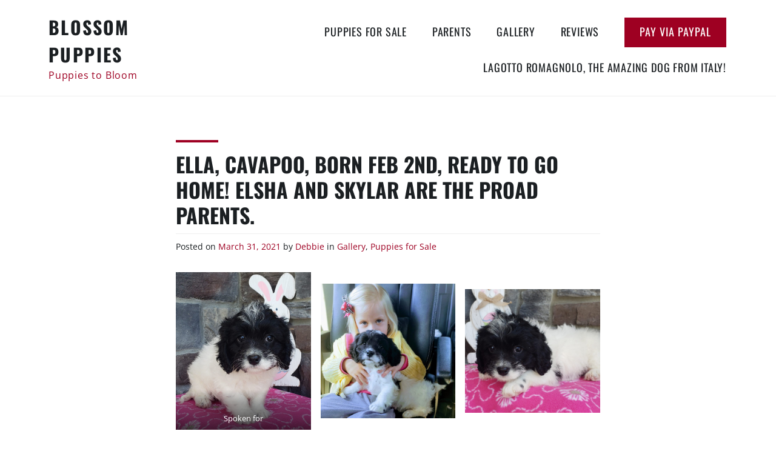

--- FILE ---
content_type: text/css
request_url: https://blossompuppies.com/wp-content/themes/zeko-child/style.css?ver=6.8.3
body_size: 339
content:
/* 
Theme Name:		 Zeko Child
Theme URI:		 http://childtheme-generator.com/
Description:	 Zeko Child is a child theme of Zeko Lite, created by ChildTheme-Generator.com
Author:			 eimpact
Author URI:		 http://childtheme-generator.com/
Template:		 zeko-lite
Version:		 1.0.0
Text Domain:	 zeko-child
*/


/*
    Add your custom styles here
*/